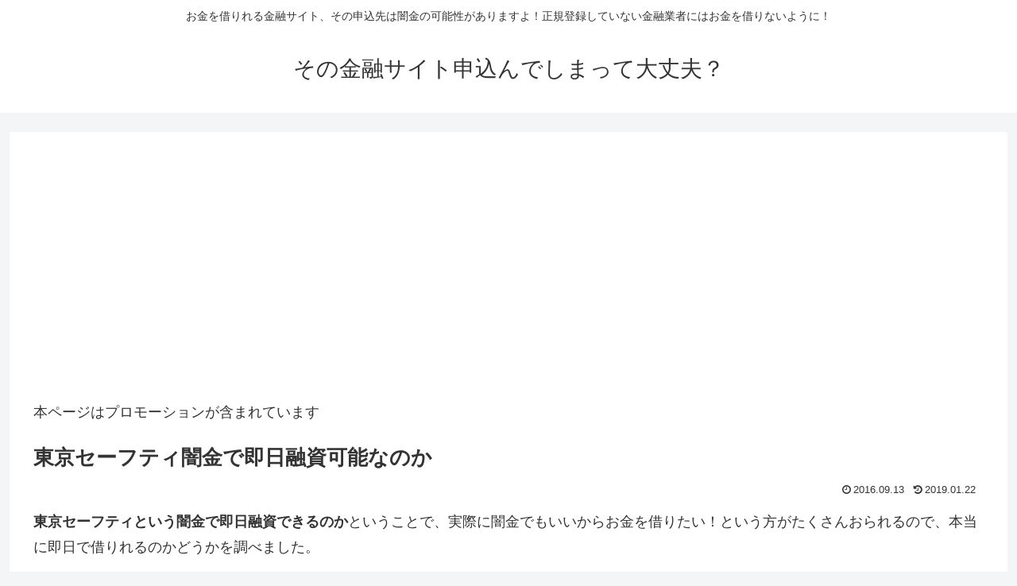

--- FILE ---
content_type: text/html; charset=utf-8
request_url: https://www.google.com/recaptcha/api2/aframe
body_size: 267
content:
<!DOCTYPE HTML><html><head><meta http-equiv="content-type" content="text/html; charset=UTF-8"></head><body><script nonce="ofpgTOg5sHDST63MXkq6Zg">/** Anti-fraud and anti-abuse applications only. See google.com/recaptcha */ try{var clients={'sodar':'https://pagead2.googlesyndication.com/pagead/sodar?'};window.addEventListener("message",function(a){try{if(a.source===window.parent){var b=JSON.parse(a.data);var c=clients[b['id']];if(c){var d=document.createElement('img');d.src=c+b['params']+'&rc='+(localStorage.getItem("rc::a")?sessionStorage.getItem("rc::b"):"");window.document.body.appendChild(d);sessionStorage.setItem("rc::e",parseInt(sessionStorage.getItem("rc::e")||0)+1);localStorage.setItem("rc::h",'1769773200779');}}}catch(b){}});window.parent.postMessage("_grecaptcha_ready", "*");}catch(b){}</script></body></html>